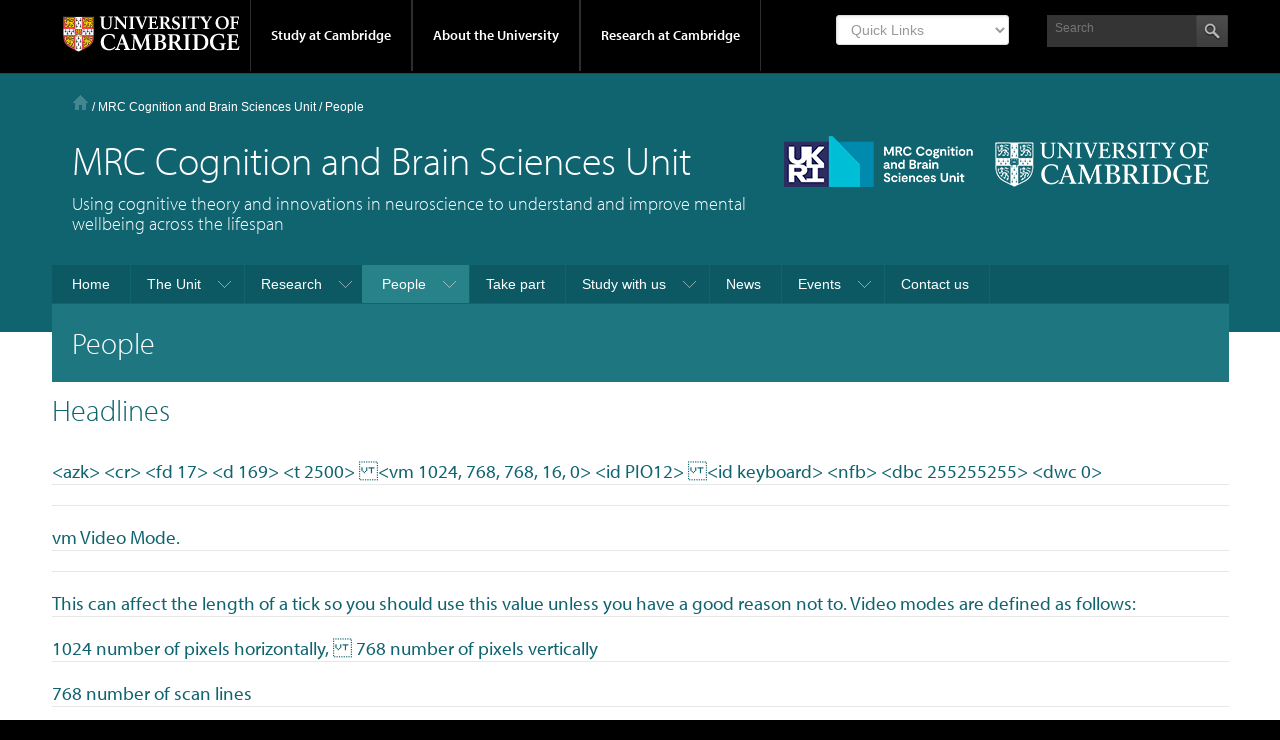

--- FILE ---
content_type: text/html; charset=UTF-8
request_url: https://www.mrc-cbu.cam.ac.uk/people/matt-davis/personal/dmdx-tutorial/tsld015/
body_size: 13379
content:

<!DOCTYPE html>
<html lang="en-GB">
<head >
<meta charset="UTF-8" />
<meta name="viewport" content="width=device-width, initial-scale=1" />
<title>People</title>
<meta name='robots' content='max-image-preview:large' />
<link rel='dns-prefetch' href='//cc.cdn.civiccomputing.com' />
<link rel='dns-prefetch' href='//use.typekit.com' />
<link rel='dns-prefetch' href='//s.w.org' />
<link rel="alternate" type="application/rss+xml" title="MRC Cognition and Brain Sciences Unit &raquo; Feed" href="https://www.mrc-cbu.cam.ac.uk/feed/" />
<link rel="canonical" href="https://www.mrc-cbu.cam.ac.uk/people/" />
<script type="text/javascript">
window._wpemojiSettings = {"baseUrl":"https:\/\/s.w.org\/images\/core\/emoji\/14.0.0\/72x72\/","ext":".png","svgUrl":"https:\/\/s.w.org\/images\/core\/emoji\/14.0.0\/svg\/","svgExt":".svg","source":{"concatemoji":"https:\/\/www.mrc-cbu.cam.ac.uk\/wp-includes\/js\/wp-emoji-release.min.js?ver=6.0.2"}};
/*! This file is auto-generated */
!function(e,a,t){var n,r,o,i=a.createElement("canvas"),p=i.getContext&&i.getContext("2d");function s(e,t){var a=String.fromCharCode,e=(p.clearRect(0,0,i.width,i.height),p.fillText(a.apply(this,e),0,0),i.toDataURL());return p.clearRect(0,0,i.width,i.height),p.fillText(a.apply(this,t),0,0),e===i.toDataURL()}function c(e){var t=a.createElement("script");t.src=e,t.defer=t.type="text/javascript",a.getElementsByTagName("head")[0].appendChild(t)}for(o=Array("flag","emoji"),t.supports={everything:!0,everythingExceptFlag:!0},r=0;r<o.length;r++)t.supports[o[r]]=function(e){if(!p||!p.fillText)return!1;switch(p.textBaseline="top",p.font="600 32px Arial",e){case"flag":return s([127987,65039,8205,9895,65039],[127987,65039,8203,9895,65039])?!1:!s([55356,56826,55356,56819],[55356,56826,8203,55356,56819])&&!s([55356,57332,56128,56423,56128,56418,56128,56421,56128,56430,56128,56423,56128,56447],[55356,57332,8203,56128,56423,8203,56128,56418,8203,56128,56421,8203,56128,56430,8203,56128,56423,8203,56128,56447]);case"emoji":return!s([129777,127995,8205,129778,127999],[129777,127995,8203,129778,127999])}return!1}(o[r]),t.supports.everything=t.supports.everything&&t.supports[o[r]],"flag"!==o[r]&&(t.supports.everythingExceptFlag=t.supports.everythingExceptFlag&&t.supports[o[r]]);t.supports.everythingExceptFlag=t.supports.everythingExceptFlag&&!t.supports.flag,t.DOMReady=!1,t.readyCallback=function(){t.DOMReady=!0},t.supports.everything||(n=function(){t.readyCallback()},a.addEventListener?(a.addEventListener("DOMContentLoaded",n,!1),e.addEventListener("load",n,!1)):(e.attachEvent("onload",n),a.attachEvent("onreadystatechange",function(){"complete"===a.readyState&&t.readyCallback()})),(e=t.source||{}).concatemoji?c(e.concatemoji):e.wpemoji&&e.twemoji&&(c(e.twemoji),c(e.wpemoji)))}(window,document,window._wpemojiSettings);
</script>
<style type="text/css">
img.wp-smiley,
img.emoji {
	display: inline !important;
	border: none !important;
	box-shadow: none !important;
	height: 1em !important;
	width: 1em !important;
	margin: 0 0.07em !important;
	vertical-align: -0.1em !important;
	background: none !important;
	padding: 0 !important;
}
</style>
	<link rel='stylesheet' id='eo-leaflet.js-css'  href='https://www.mrc-cbu.cam.ac.uk/wp-content/plugins/event-organiser/lib/leaflet/leaflet.min.css?ver=1.4.0' type='text/css' media='all' />
<style id='eo-leaflet.js-inline-css' type='text/css'>
.leaflet-popup-close-button{box-shadow:none!important;}
</style>
<link rel='stylesheet' id='formidable-css'  href='https://www.mrc-cbu.cam.ac.uk/wp-admin/admin-ajax.php?action=frmpro_css&#038;ver=1011349' type='text/css' media='all' />
<link rel='stylesheet' id='project-light-v4-cbu-www-mod-css'  href='https://www.mrc-cbu.cam.ac.uk/wp-content/themes/Project-Light-WP-master-cbu-www/style.css?ver=1665146576' type='text/css' media='all' />
<link rel='stylesheet' id='wp-block-library-css'  href='https://www.mrc-cbu.cam.ac.uk/wp-includes/css/dist/block-library/style.min.css?ver=6.0.2' type='text/css' media='all' />
<style id='global-styles-inline-css' type='text/css'>
body{--wp--preset--color--black: #000000;--wp--preset--color--cyan-bluish-gray: #abb8c3;--wp--preset--color--white: #ffffff;--wp--preset--color--pale-pink: #f78da7;--wp--preset--color--vivid-red: #cf2e2e;--wp--preset--color--luminous-vivid-orange: #ff6900;--wp--preset--color--luminous-vivid-amber: #fcb900;--wp--preset--color--light-green-cyan: #7bdcb5;--wp--preset--color--vivid-green-cyan: #00d084;--wp--preset--color--pale-cyan-blue: #8ed1fc;--wp--preset--color--vivid-cyan-blue: #0693e3;--wp--preset--color--vivid-purple: #9b51e0;--wp--preset--gradient--vivid-cyan-blue-to-vivid-purple: linear-gradient(135deg,rgba(6,147,227,1) 0%,rgb(155,81,224) 100%);--wp--preset--gradient--light-green-cyan-to-vivid-green-cyan: linear-gradient(135deg,rgb(122,220,180) 0%,rgb(0,208,130) 100%);--wp--preset--gradient--luminous-vivid-amber-to-luminous-vivid-orange: linear-gradient(135deg,rgba(252,185,0,1) 0%,rgba(255,105,0,1) 100%);--wp--preset--gradient--luminous-vivid-orange-to-vivid-red: linear-gradient(135deg,rgba(255,105,0,1) 0%,rgb(207,46,46) 100%);--wp--preset--gradient--very-light-gray-to-cyan-bluish-gray: linear-gradient(135deg,rgb(238,238,238) 0%,rgb(169,184,195) 100%);--wp--preset--gradient--cool-to-warm-spectrum: linear-gradient(135deg,rgb(74,234,220) 0%,rgb(151,120,209) 20%,rgb(207,42,186) 40%,rgb(238,44,130) 60%,rgb(251,105,98) 80%,rgb(254,248,76) 100%);--wp--preset--gradient--blush-light-purple: linear-gradient(135deg,rgb(255,206,236) 0%,rgb(152,150,240) 100%);--wp--preset--gradient--blush-bordeaux: linear-gradient(135deg,rgb(254,205,165) 0%,rgb(254,45,45) 50%,rgb(107,0,62) 100%);--wp--preset--gradient--luminous-dusk: linear-gradient(135deg,rgb(255,203,112) 0%,rgb(199,81,192) 50%,rgb(65,88,208) 100%);--wp--preset--gradient--pale-ocean: linear-gradient(135deg,rgb(255,245,203) 0%,rgb(182,227,212) 50%,rgb(51,167,181) 100%);--wp--preset--gradient--electric-grass: linear-gradient(135deg,rgb(202,248,128) 0%,rgb(113,206,126) 100%);--wp--preset--gradient--midnight: linear-gradient(135deg,rgb(2,3,129) 0%,rgb(40,116,252) 100%);--wp--preset--duotone--dark-grayscale: url('#wp-duotone-dark-grayscale');--wp--preset--duotone--grayscale: url('#wp-duotone-grayscale');--wp--preset--duotone--purple-yellow: url('#wp-duotone-purple-yellow');--wp--preset--duotone--blue-red: url('#wp-duotone-blue-red');--wp--preset--duotone--midnight: url('#wp-duotone-midnight');--wp--preset--duotone--magenta-yellow: url('#wp-duotone-magenta-yellow');--wp--preset--duotone--purple-green: url('#wp-duotone-purple-green');--wp--preset--duotone--blue-orange: url('#wp-duotone-blue-orange');--wp--preset--font-size--small: 13px;--wp--preset--font-size--medium: 20px;--wp--preset--font-size--large: 36px;--wp--preset--font-size--x-large: 42px;}.has-black-color{color: var(--wp--preset--color--black) !important;}.has-cyan-bluish-gray-color{color: var(--wp--preset--color--cyan-bluish-gray) !important;}.has-white-color{color: var(--wp--preset--color--white) !important;}.has-pale-pink-color{color: var(--wp--preset--color--pale-pink) !important;}.has-vivid-red-color{color: var(--wp--preset--color--vivid-red) !important;}.has-luminous-vivid-orange-color{color: var(--wp--preset--color--luminous-vivid-orange) !important;}.has-luminous-vivid-amber-color{color: var(--wp--preset--color--luminous-vivid-amber) !important;}.has-light-green-cyan-color{color: var(--wp--preset--color--light-green-cyan) !important;}.has-vivid-green-cyan-color{color: var(--wp--preset--color--vivid-green-cyan) !important;}.has-pale-cyan-blue-color{color: var(--wp--preset--color--pale-cyan-blue) !important;}.has-vivid-cyan-blue-color{color: var(--wp--preset--color--vivid-cyan-blue) !important;}.has-vivid-purple-color{color: var(--wp--preset--color--vivid-purple) !important;}.has-black-background-color{background-color: var(--wp--preset--color--black) !important;}.has-cyan-bluish-gray-background-color{background-color: var(--wp--preset--color--cyan-bluish-gray) !important;}.has-white-background-color{background-color: var(--wp--preset--color--white) !important;}.has-pale-pink-background-color{background-color: var(--wp--preset--color--pale-pink) !important;}.has-vivid-red-background-color{background-color: var(--wp--preset--color--vivid-red) !important;}.has-luminous-vivid-orange-background-color{background-color: var(--wp--preset--color--luminous-vivid-orange) !important;}.has-luminous-vivid-amber-background-color{background-color: var(--wp--preset--color--luminous-vivid-amber) !important;}.has-light-green-cyan-background-color{background-color: var(--wp--preset--color--light-green-cyan) !important;}.has-vivid-green-cyan-background-color{background-color: var(--wp--preset--color--vivid-green-cyan) !important;}.has-pale-cyan-blue-background-color{background-color: var(--wp--preset--color--pale-cyan-blue) !important;}.has-vivid-cyan-blue-background-color{background-color: var(--wp--preset--color--vivid-cyan-blue) !important;}.has-vivid-purple-background-color{background-color: var(--wp--preset--color--vivid-purple) !important;}.has-black-border-color{border-color: var(--wp--preset--color--black) !important;}.has-cyan-bluish-gray-border-color{border-color: var(--wp--preset--color--cyan-bluish-gray) !important;}.has-white-border-color{border-color: var(--wp--preset--color--white) !important;}.has-pale-pink-border-color{border-color: var(--wp--preset--color--pale-pink) !important;}.has-vivid-red-border-color{border-color: var(--wp--preset--color--vivid-red) !important;}.has-luminous-vivid-orange-border-color{border-color: var(--wp--preset--color--luminous-vivid-orange) !important;}.has-luminous-vivid-amber-border-color{border-color: var(--wp--preset--color--luminous-vivid-amber) !important;}.has-light-green-cyan-border-color{border-color: var(--wp--preset--color--light-green-cyan) !important;}.has-vivid-green-cyan-border-color{border-color: var(--wp--preset--color--vivid-green-cyan) !important;}.has-pale-cyan-blue-border-color{border-color: var(--wp--preset--color--pale-cyan-blue) !important;}.has-vivid-cyan-blue-border-color{border-color: var(--wp--preset--color--vivid-cyan-blue) !important;}.has-vivid-purple-border-color{border-color: var(--wp--preset--color--vivid-purple) !important;}.has-vivid-cyan-blue-to-vivid-purple-gradient-background{background: var(--wp--preset--gradient--vivid-cyan-blue-to-vivid-purple) !important;}.has-light-green-cyan-to-vivid-green-cyan-gradient-background{background: var(--wp--preset--gradient--light-green-cyan-to-vivid-green-cyan) !important;}.has-luminous-vivid-amber-to-luminous-vivid-orange-gradient-background{background: var(--wp--preset--gradient--luminous-vivid-amber-to-luminous-vivid-orange) !important;}.has-luminous-vivid-orange-to-vivid-red-gradient-background{background: var(--wp--preset--gradient--luminous-vivid-orange-to-vivid-red) !important;}.has-very-light-gray-to-cyan-bluish-gray-gradient-background{background: var(--wp--preset--gradient--very-light-gray-to-cyan-bluish-gray) !important;}.has-cool-to-warm-spectrum-gradient-background{background: var(--wp--preset--gradient--cool-to-warm-spectrum) !important;}.has-blush-light-purple-gradient-background{background: var(--wp--preset--gradient--blush-light-purple) !important;}.has-blush-bordeaux-gradient-background{background: var(--wp--preset--gradient--blush-bordeaux) !important;}.has-luminous-dusk-gradient-background{background: var(--wp--preset--gradient--luminous-dusk) !important;}.has-pale-ocean-gradient-background{background: var(--wp--preset--gradient--pale-ocean) !important;}.has-electric-grass-gradient-background{background: var(--wp--preset--gradient--electric-grass) !important;}.has-midnight-gradient-background{background: var(--wp--preset--gradient--midnight) !important;}.has-small-font-size{font-size: var(--wp--preset--font-size--small) !important;}.has-medium-font-size{font-size: var(--wp--preset--font-size--medium) !important;}.has-large-font-size{font-size: var(--wp--preset--font-size--large) !important;}.has-x-large-font-size{font-size: var(--wp--preset--font-size--x-large) !important;}
</style>
<link rel='stylesheet' id='cbu-people-page-css-css'  href='https://www.mrc-cbu.cam.ac.uk/wp-content/plugins/cbu-people-page/cbu-people-page.css?ver=6.0.2' type='text/css' media='all' />
<link rel='stylesheet' id='cbu-task-repo-css-css'  href='https://www.mrc-cbu.cam.ac.uk/wp-content/plugins/cbu-task-repo/cbu-task-repo.css?ver=6.0.2' type='text/css' media='all' />
<link rel='stylesheet' id='be-print-css'  href='https://www.mrc-cbu.cam.ac.uk/wp-content/themes/Project-Light-WP-master-cbu-www/css/print.css?ver=1.0' type='text/css' media='print' />
<!--n2css--><script type='text/javascript' src='https://www.mrc-cbu.cam.ac.uk/wp-includes/js/jquery/jquery.min.js?ver=3.6.0' id='jquery-core-js'></script>
<script type='text/javascript' src='https://www.mrc-cbu.cam.ac.uk/wp-includes/js/jquery/jquery-migrate.min.js?ver=3.3.2' id='jquery-migrate-js'></script>
<script type='text/javascript' src='https://www.mrc-cbu.cam.ac.uk/wp-content/plugins/cbu-people-page/cbu-people-page.js?ver=6.0.2' id='cbu-people-page-js-js'></script>
<script type='text/javascript' src='https://www.mrc-cbu.cam.ac.uk/wp-content/plugins/cbu-task-repo/cbu-task-repo.js?ver=6.0.2' id='cbu-task-repo-js-js'></script>
<script type='text/javascript' src='//use.typekit.com/hyb5bko.js?ver=1.0' id='typekit-js'></script>
<script type='text/javascript' src='https://www.mrc-cbu.cam.ac.uk/wp-content/themes/Project-Light-WP-master-cbu-www/inc/js/typekit.js?ver=1.0' id='be-typekit-js'></script>
<script type='text/javascript' id='ai-js-js-extra'>
/* <![CDATA[ */
var MyAjax = {"ajaxurl":"https:\/\/www.mrc-cbu.cam.ac.uk\/wp-admin\/admin-ajax.php","security":"f6bc1014e2"};
/* ]]> */
</script>
<script type='text/javascript' src='https://www.mrc-cbu.cam.ac.uk/wp-content/plugins/advanced-iframe/js/ai.min.js?ver=818596' id='ai-js-js'></script>
<link rel="https://api.w.org/" href="https://www.mrc-cbu.cam.ac.uk/wp-json/" /><link rel="alternate" type="application/json" href="https://www.mrc-cbu.cam.ac.uk/wp-json/wp/v2/pages/1837" /><link rel="EditURI" type="application/rsd+xml" title="RSD" href="https://www.mrc-cbu.cam.ac.uk/xmlrpc.php?rsd" />
<link rel="alternate" type="application/json+oembed" href="https://www.mrc-cbu.cam.ac.uk/wp-json/oembed/1.0/embed?url=https%3A%2F%2Fwww.mrc-cbu.cam.ac.uk%2Fpeople%2F" />
<link rel="alternate" type="text/xml+oembed" href="https://www.mrc-cbu.cam.ac.uk/wp-json/oembed/1.0/embed?url=https%3A%2F%2Fwww.mrc-cbu.cam.ac.uk%2Fpeople%2F&#038;format=xml" />
<script>document.documentElement.className += " js";</script>
<link rel="icon" href="https://www.mrc-cbu.cam.ac.uk/wp-content/themes/Project-Light-WP-master-cbu-www/images/favicon.ico" />
<link rel="pingback" href="https://www.mrc-cbu.cam.ac.uk/xmlrpc.php" />
<script async src="https://www.googletagmanager.com/gtag/js"></script>		<style type="text/css" id="wp-custom-css">
			/*
You can add your own CSS here.

Click the help icon above to learn more.
*/

.cookie-table {
	border: 1px solid whitesmoke;
	border-collapse: collapse;
}

.cookie-table-c1{width:20%;}
.cookie-table-c2{width:20%;}
.cookie-table-c3{width:20%;}
.cookie-table-c4{width:50%;}

td.cookie-table,th.cookie-table {
	padding:10px;
	font-size:0.8em;
	text-align:left;
}

th.cookie-table {
	background-color:whitesmoke;
}


.tableOpenSci {
	border-collapse:collapse;
}

.tdOpenSci {
	border:1px solid #DCDCDC;
	padding:10px;
	vertical-align:center;
}

.containerCBU {
  position: relative;
  width: 320px;
height:320px;
float:left;
margin:20px;
}

.imageCBU {
  display: block;
  width: 320px;
  height: 320px;
}


.site-header .site-tagline {

    color: #ffffff;
    font-size: 18px;
    line-height: 20px;
    font-family: "myriad-pro",myriad,verdana,arial,sans-serif;
    font-weight: 300;
    padding-left: 20px;
}

.overlayCBU {
  position: absolute;
  bottom: 100%;
  left: 0;
  right: 0;
  background-color: rgba(243, 243, 243, 0.90);
  overflow: hidden;
  width: 100%;
  height:0;
  transition: .5s ease;
}

.containerCBU:hover .overlayCBU  {
  bottom: 0;
  height: 100%;
}

.textCBU {
  color: black;
  font-size: 12px;
  position: absolute;
padding: 15px;
  /*  top: 10%;
  left: 10%;
transform: translate(-20%, -20%);
  -ms-transform: translate(-1=20%, -20%);*/
}

.container {
  position: relative;
  margin: 0 auto;
	line-height: 80px;
	padding: 10px;
  text-align: center;
}

.circle {
height: 80px;
width: 80px;
background-color: green;
border-radius: 50%;
text-align: center;
display: inline-block;
color: white;
margin: 0 auto;
margin-right: 40px;
margin-top: 40px;

} 

.avatar2 {
/*width: 180px;*/
/*height: 180px;*/
border-radius: 50%;
text-align: center;
display: block;
float:left;
/*margin-top: 20px;*/
/*margin-left: 20px;*/
/*margin-right: 20px;*/
/*margin-bottom: 20px;*/
padding: 20px;
}

.footer-widgets h4, .footer-widgets h4 a {
color: #77f6e4;
}

.page-template-section-landing-php .section-right .meta {
color: #0d5780;
}
		</style>
		</head>
<body class="page-template page-template-cbsu_fullwidth_template page-template-cbsu_fullwidth_template-php page page-id-1837 page-parent header-image header-full-width full-width-content genesis-breadcrumbs-visible genesis-footer-widgets-visible has-page-title" itemscope itemtype="https://schema.org/WebPage"><svg xmlns="http://www.w3.org/2000/svg" viewBox="0 0 0 0" width="0" height="0" focusable="false" role="none" style="visibility: hidden; position: absolute; left: -9999px; overflow: hidden;" ><defs><filter id="wp-duotone-dark-grayscale"><feColorMatrix color-interpolation-filters="sRGB" type="matrix" values=" .299 .587 .114 0 0 .299 .587 .114 0 0 .299 .587 .114 0 0 .299 .587 .114 0 0 " /><feComponentTransfer color-interpolation-filters="sRGB" ><feFuncR type="table" tableValues="0 0.49803921568627" /><feFuncG type="table" tableValues="0 0.49803921568627" /><feFuncB type="table" tableValues="0 0.49803921568627" /><feFuncA type="table" tableValues="1 1" /></feComponentTransfer><feComposite in2="SourceGraphic" operator="in" /></filter></defs></svg><svg xmlns="http://www.w3.org/2000/svg" viewBox="0 0 0 0" width="0" height="0" focusable="false" role="none" style="visibility: hidden; position: absolute; left: -9999px; overflow: hidden;" ><defs><filter id="wp-duotone-grayscale"><feColorMatrix color-interpolation-filters="sRGB" type="matrix" values=" .299 .587 .114 0 0 .299 .587 .114 0 0 .299 .587 .114 0 0 .299 .587 .114 0 0 " /><feComponentTransfer color-interpolation-filters="sRGB" ><feFuncR type="table" tableValues="0 1" /><feFuncG type="table" tableValues="0 1" /><feFuncB type="table" tableValues="0 1" /><feFuncA type="table" tableValues="1 1" /></feComponentTransfer><feComposite in2="SourceGraphic" operator="in" /></filter></defs></svg><svg xmlns="http://www.w3.org/2000/svg" viewBox="0 0 0 0" width="0" height="0" focusable="false" role="none" style="visibility: hidden; position: absolute; left: -9999px; overflow: hidden;" ><defs><filter id="wp-duotone-purple-yellow"><feColorMatrix color-interpolation-filters="sRGB" type="matrix" values=" .299 .587 .114 0 0 .299 .587 .114 0 0 .299 .587 .114 0 0 .299 .587 .114 0 0 " /><feComponentTransfer color-interpolation-filters="sRGB" ><feFuncR type="table" tableValues="0.54901960784314 0.98823529411765" /><feFuncG type="table" tableValues="0 1" /><feFuncB type="table" tableValues="0.71764705882353 0.25490196078431" /><feFuncA type="table" tableValues="1 1" /></feComponentTransfer><feComposite in2="SourceGraphic" operator="in" /></filter></defs></svg><svg xmlns="http://www.w3.org/2000/svg" viewBox="0 0 0 0" width="0" height="0" focusable="false" role="none" style="visibility: hidden; position: absolute; left: -9999px; overflow: hidden;" ><defs><filter id="wp-duotone-blue-red"><feColorMatrix color-interpolation-filters="sRGB" type="matrix" values=" .299 .587 .114 0 0 .299 .587 .114 0 0 .299 .587 .114 0 0 .299 .587 .114 0 0 " /><feComponentTransfer color-interpolation-filters="sRGB" ><feFuncR type="table" tableValues="0 1" /><feFuncG type="table" tableValues="0 0.27843137254902" /><feFuncB type="table" tableValues="0.5921568627451 0.27843137254902" /><feFuncA type="table" tableValues="1 1" /></feComponentTransfer><feComposite in2="SourceGraphic" operator="in" /></filter></defs></svg><svg xmlns="http://www.w3.org/2000/svg" viewBox="0 0 0 0" width="0" height="0" focusable="false" role="none" style="visibility: hidden; position: absolute; left: -9999px; overflow: hidden;" ><defs><filter id="wp-duotone-midnight"><feColorMatrix color-interpolation-filters="sRGB" type="matrix" values=" .299 .587 .114 0 0 .299 .587 .114 0 0 .299 .587 .114 0 0 .299 .587 .114 0 0 " /><feComponentTransfer color-interpolation-filters="sRGB" ><feFuncR type="table" tableValues="0 0" /><feFuncG type="table" tableValues="0 0.64705882352941" /><feFuncB type="table" tableValues="0 1" /><feFuncA type="table" tableValues="1 1" /></feComponentTransfer><feComposite in2="SourceGraphic" operator="in" /></filter></defs></svg><svg xmlns="http://www.w3.org/2000/svg" viewBox="0 0 0 0" width="0" height="0" focusable="false" role="none" style="visibility: hidden; position: absolute; left: -9999px; overflow: hidden;" ><defs><filter id="wp-duotone-magenta-yellow"><feColorMatrix color-interpolation-filters="sRGB" type="matrix" values=" .299 .587 .114 0 0 .299 .587 .114 0 0 .299 .587 .114 0 0 .299 .587 .114 0 0 " /><feComponentTransfer color-interpolation-filters="sRGB" ><feFuncR type="table" tableValues="0.78039215686275 1" /><feFuncG type="table" tableValues="0 0.94901960784314" /><feFuncB type="table" tableValues="0.35294117647059 0.47058823529412" /><feFuncA type="table" tableValues="1 1" /></feComponentTransfer><feComposite in2="SourceGraphic" operator="in" /></filter></defs></svg><svg xmlns="http://www.w3.org/2000/svg" viewBox="0 0 0 0" width="0" height="0" focusable="false" role="none" style="visibility: hidden; position: absolute; left: -9999px; overflow: hidden;" ><defs><filter id="wp-duotone-purple-green"><feColorMatrix color-interpolation-filters="sRGB" type="matrix" values=" .299 .587 .114 0 0 .299 .587 .114 0 0 .299 .587 .114 0 0 .299 .587 .114 0 0 " /><feComponentTransfer color-interpolation-filters="sRGB" ><feFuncR type="table" tableValues="0.65098039215686 0.40392156862745" /><feFuncG type="table" tableValues="0 1" /><feFuncB type="table" tableValues="0.44705882352941 0.4" /><feFuncA type="table" tableValues="1 1" /></feComponentTransfer><feComposite in2="SourceGraphic" operator="in" /></filter></defs></svg><svg xmlns="http://www.w3.org/2000/svg" viewBox="0 0 0 0" width="0" height="0" focusable="false" role="none" style="visibility: hidden; position: absolute; left: -9999px; overflow: hidden;" ><defs><filter id="wp-duotone-blue-orange"><feColorMatrix color-interpolation-filters="sRGB" type="matrix" values=" .299 .587 .114 0 0 .299 .587 .114 0 0 .299 .587 .114 0 0 .299 .587 .114 0 0 " /><feComponentTransfer color-interpolation-filters="sRGB" ><feFuncR type="table" tableValues="0.098039215686275 1" /><feFuncG type="table" tableValues="0 0.66274509803922" /><feFuncB type="table" tableValues="0.84705882352941 0.41960784313725" /><feFuncA type="table" tableValues="1 1" /></feComponentTransfer><feComposite in2="SourceGraphic" operator="in" /></filter></defs></svg><div class="site-container"><div class="top-header">
	<div class="wrap">
		<a href="#primary-nav" class="campl-skipTo">skip to primary navigation</a>
		<a href="#content" class="campl-skipTo">skip to content</a>
		<div class="campl-row campl-global-header">
			<div class="campl-wrap clearfix">	
				<div class="campl-header-container campl-column8" id="global-header-controls">
					<a href="" class="campl-open-menu ir" id="open-menu">View menu</a>
					<a href="#" class="campl-icon-search-btn ir" id="open-search">Search</a>
					<a href="https://www.cam.ac.uk" class="campl-main-logo">
						<img alt="University of Cambridge crest "  src="https://www.mrc-cbu.cam.ac.uk/wp-content/themes/Project-Light-WP-master-cbu-www/images/interface/main-logo-small.png" />
					</a>

					<ul class="campl-unstyled-list campl-horizontal-navigation campl-global-navigation clearfix">
						<li>
							<a  href="#study-with-us" >Study at Cambridge</a>
						</li>
						<li>
							<a href="#about-the-university" >About the University</a>
						</li>
						<li>
							<a href="https://www.cam.ac.uk/research" class="campl-no-drawer" >Research at Cambridge</a>
						</li>
					</ul>
				</div>
					
				<div class="campl-column2">
					<div class="campl-quicklinks">
                        	<div class="menu-global-quick-links-container"><div class="mobile-menu"><form aria-label="Quick Links">
                                        <select aria-label="Select Link" onchange="if (this.value) window.location.href=this.value"><option class="title" value="">Quick Links</option><option value="http://www.cam.ac.uk/for-staff">For staff</option>
<option value="https://www.alumni.cam.ac.uk/">For alumni</option>
<option value="https://www.cam.ac.uk/for-business">For business</option>
<option value="https://www.cam.ac.uk/colleges-and-departments">Colleges & departments</option>
<option value="https://www.cam.ac.uk/libraries-and-facilities">Libraries & facilities</option>
<option value="https://www.cam.ac.uk/museums-and-collections">Museums & collections</option>
<option value="https://www.cam.ac.uk/email-and-phone-search">Email & phone search</option>
</select></form></div></div>

					</div>
				</div>
					
				<div class="campl-column2">
					
					<div class="campl-site-search" id="site-search-btn">
                       		<div class="campl-search-input" >
							<form class="search-form" method="get" action="https://www.mrc-cbu.cam.ac.uk/" role="search" itemprop="potentialAction" itemscope itemtype="https://schema.org/SearchAction"><label class="search-form-label screen-reader-text" for="searchform-1">Site Search</label><input class="search-form-input" type="search" name="s" id="searchform-1" placeholder="Search" itemprop="query-input"><input class="search-form-submit" type="submit" value="&nbsp;"><meta content="https://www.mrc-cbu.cam.ac.uk/?s={s}" itemprop="target"></form>						</div>
					</div>
				</div>
			</div>		
		</div>
		<div class="campl-row campl-global-header campl-search-drawer">
			<div class="campl-wrap clearfix">
			<form class="search-form" method="get" action="https://www.mrc-cbu.cam.ac.uk/" role="search" itemprop="potentialAction" itemscope itemtype="https://schema.org/SearchAction"><label class="search-form-label screen-reader-text" for="searchform-2">Site Search</label><input class="search-form-input" type="search" name="s" id="searchform-2" placeholder="Search" itemprop="query-input"><input class="search-form-submit" type="submit" value="&nbsp;"><meta content="https://www.mrc-cbu.cam.ac.uk/?s={s}" itemprop="target"></form>			</div>
		</div>
	</div>	
	<div class="nav-drawer-wrap">
		<div class="campl-row campl-global-navigation-drawer">

			<div class="campl-wrap clearfix">	
				<div class="campl-column12 campl-home-link-container">
					<a href="" >Home</a>
				</div>
			</div>
			<div class="campl-wrap clearfix">		
				<div class="campl-column12 campl-global-navigation-mobile-list campl-global-navigation-list">
					<div class="campl-global-navigation-outer clearfix" id="study-with-us">
						<ul class="campl-unstyled-list campl-global-navigation-header-container ">
							<li><a href="http://www.cam.ac.uk/study-at-cambridge" >Study at Cambridge</a></li>
						</ul>
						<div class="campl-column4">
							<ul class="campl-global-navigation-container campl-unstyled-list campl-global-navigation-secondary-with-children">
								<li>
									<a href="http://www.study.cam.ac.uk/undergraduate/" >Undergraduate</a>
									<ul class="campl-global-navigation-tertiary campl-unstyled-list">
										<li>
											<a href="https://www.study.cam.ac.uk/undergraduate/courses/" >Courses</a>
										</li>
										<li>
											<a href="https://www.study.cam.ac.uk/undergraduate/apply/" >Applying</a>
										</li>
										<li>
											<a href="https://www.study.cam.ac.uk/undergraduate/events/" >Events and open days</a>
										</li>
									  <li>
											<a href="https://www.study.cam.ac.uk/undergraduate/finance/" >Fees and finance</a>
										</li>
									  <li>
											<a href="https://www.becambridge.com/" >Student blogs and videos</a>
										</li>
									</ul>
								</li>
							</ul>
						</div>
						<div class="campl-column4">
							<ul class="campl-global-navigation-container campl-unstyled-list campl-global-navigation-secondary-with-children">
								<li>
									<a href="https://www.admin.cam.ac.uk/students/gradadmissions/prospec/" >Graduate</a>
									<ul class="campl-global-navigation-tertiary campl-unstyled-list">
										<li>
											<a href="https://www.admin.cam.ac.uk/students/gradadmissions/prospec/whycam/" >Why Cambridge</a>
										</li>
										<li>
											<a href="https://www.admin.cam.ac.uk/students/gradadmissions/prospec/studying/qualifdir/" >Qualifications directory</a>
										</li>
										<li>
										<a href="https://www.admin.cam.ac.uk/students/gradadmissions/prospec/apply/" >How to apply</a></li>
										<li><a href="https://www.admin.cam.ac.uk/students/studentregistry/fees/" >Fees and funding</a></li>
										<li><a href="https://www.admin.cam.ac.uk/students/gradadmissions/prospec/faq/index.html" >Frequently asked questions</a></li>
									</ul>
								</li>
							</ul>
						</div>
						<div class="campl-column4">
							<ul class="campl-global-navigation-container campl-unstyled-list last">
								<li>
									<a href="https://www.cam.ac.uk/about-the-university/international-cambridge/studying-at-cambridge" >International students</a>
								</li>
								<li>
									<a href="https://www.ice.cam.ac.uk" >Continuing education</a>
								</li>
								<li>
									<a href="https://www.admin.cam.ac.uk/offices/education/epe/" >Executive and professional education</a>
								</li>
								<li>
									<a href="https://www.educ.cam.ac.uk" >Courses in education</a>
								</li>
							</ul>
						</div>
					</div>	

					<div class="campl-global-navigation-outer clearfix" id="about-the-university">
						<ul class="campl-global-navigation-header-container campl-unstyled-list">
							<li><a href="https://www.cam.ac.uk/about-the-university" >About the University</a></li>
						</ul>
						<div class="campl-column4">
							<ul class="campl-global-navigation-container campl-unstyled-list">
								<li>
									<a href="https://www.cam.ac.uk/about-the-university/how-the-university-and-colleges-work" >How the University and Colleges work</a>
								</li>
								<li>
									<a href="https://www.cam.ac.uk/about-the-university/history" >History</a>
								</li>	
								<li>
									<a href="https://www.cam.ac.uk/about-the-university/visiting-the-university" >Visiting the University</a>
								</li>
								<li>
									<a href="https://www.cam.ac.uk/about-the-university/term-dates-and-calendars" >Term dates and calendars</a>
								</li>
								<li class="last">
									<a href="https://map.cam.ac.uk" >Map</a>
								</li>
							</ul>
						</div>
						<div class="campl-column4">
							<ul class="campl-global-navigation-container campl-unstyled-list">
								<li>
									<a href="https://www.cam.ac.uk/for-media" >For media</a>
								</li>
								<li>
									<a href="https://www.cam.ac.uk/video-and-audio" >Video and audio</a>
								</li>
								<li>
									<a href="https://webservices.admin.cam.ac.uk/faesearch/map.cgi" >Find an expert</a>
								</li>
								<li>
									<a href="https://www.cam.ac.uk/about-the-university/publications" >Publications</a>
								</li>
								<li class="last">
									<a href="https://www.cam.ac.uk/about-the-university/international-cambridge" >International Cambridge</a>
								</li>
							</ul>
						</div>
						<div class="campl-column4">
							<ul class="campl-global-navigation-container campl-unstyled-list">
								<li>
									<a href="https://www.cam.ac.uk/news" >News</a>
								</li>
								<li>
									<a href="https://www.admin.cam.ac.uk/whatson" >Events</a>
								</li>
								<li>
									<a href="https://www.cam.ac.uk/public-engagement" >Public engagement</a>
								</li>
								<li>
									<a href="https://www.jobs.cam.ac.uk" >Jobs</a>
								</li>
								<li class="last">
									<a href="https://www.philanthropy.cam.ac.uk" >Giving to Cambridge</a>
								</li>
							</ul>
						</div>
					</div>	

					<div class="campl-global-navigation-outer clearfix" id="our-research">
						<ul class="campl-global-navigation-header-container campl-unstyled-list">
							<li><a href="" >Research at Cambridge</a></li>
						</ul>
					</div>
				</div>

				<ul class="campl-unstyled-list campl-quicklinks-list campl-global-navigation-container ">
					<li>
						<a href="https://www.cam.ac.uk/for-staff" >For staff</a>
					</li>
					<li>
						<a href="https://www.admin.cam.ac.uk/students/gateway" >For current students</a>
					</li>
					<li>
						<a href="https://www.alumni.cam.ac.uk" >For alumni</a>
					</li>
					<li>
						<a href="https://www.cam.ac.uk/for-business" >For business</a>
					</li>
					<li>
						<a href="https://www.cam.ac.uk/colleges-and-departments" >Colleges &amp; departments</a>
					</li>
					<li>
						<a href="https://www.cam.ac.uk/libraries-and-facilities" >Libraries &amp; facilities</a>
					</li>
					<li>
						<a href="https://www.cam.ac.uk/museums-and-collections" >Museums &amp; collections</a>
					</li>
					<li class="last">
						<a href="https://www.cam.ac.uk/email-and-phone-search" >Email &amp; phone search</a>
					</li>
				</ul>
			</div>
		</div>
	    <!-- .campl-global-header ends -->
	</div>
</div>
<header class="site-header" itemscope itemtype="https://schema.org/WPHeader"><div class="wrap"><div class="breadcrumb" itemprop="breadcrumb" itemscope itemtype="https://schema.org/BreadcrumbList"><a href="https://www.cam.ac.uk" class="campl-home ir">Home</a>  <span aria-label="breadcrumb separator">/</span>  <a href="https://www.mrc-cbu.cam.ac.uk">MRC Cognition and Brain Sciences Unit</a> <span aria-label="breadcrumb separator">/</span> People</div><p class="mobile-breadcrumb"><a href="https://www.mrc-cbu.cam.ac.uk"><span class="arrow"></span> Home</a></p><div class="site-title-area"><h1 class="site-title"><img src="https://www.mrc-cbu.cam.ac.uk/wp-content/uploads/www/sites/3/2021/10/MRC_CBU_Cambridge_white_text_RGB3.png" alt="" class="right">MRC Cognition and Brain Sciences Unit</h1><p class="site-tagline">Using cognitive theory and innovations in neuroscience to understand and improve mental wellbeing across the lifespan</p></div><nav class="nav-primary" id="primary-nav" aria-label="Main" itemscope itemtype="https://schema.org/SiteNavigationElement"><ul id="menu-menu" class="menu genesis-nav-menu menu-primary"><li id="menu-item-35849" class="menu-item menu-item-type-post_type menu-item-object-page menu-item-home menu-item-35849"><a href="https://www.mrc-cbu.cam.ac.uk/" itemprop="url"><span itemprop="name">Home</span></a></li>
<li id="menu-item-20614" class="menu-item menu-item-type-custom menu-item-object-custom menu-item-has-children menu-item-20614"><a title="The Unit" href="/about-us/" itemprop="url"><span itemprop="name">The Unit</span></a>
<ul class="sub-menu">
	<li id="menu-item-20433" class="menu-item menu-item-type-post_type menu-item-object-page menu-item-20433"><a href="https://www.mrc-cbu.cam.ac.uk/about-us/" itemprop="url"><span itemprop="name">About us</span></a></li>
	<li id="menu-item-20453" class="menu-item menu-item-type-post_type menu-item-object-page menu-item-20453"><a href="https://www.mrc-cbu.cam.ac.uk/our-mission/" itemprop="url"><span itemprop="name">Our mission</span></a></li>
	<li id="menu-item-20429" class="menu-item menu-item-type-post_type menu-item-object-page menu-item-20429"><a href="https://www.mrc-cbu.cam.ac.uk/facilities/" itemprop="url"><span itemprop="name">Facilities</span></a></li>
	<li id="menu-item-20373" class="menu-item menu-item-type-custom menu-item-object-custom menu-item-20373"><a target="_blank" rel="noopener" href="https://www.mrc-cbu.cam.ac.uk/calm" itemprop="url"><span itemprop="name">Centre for Attention, Learning and Memory (CALM)</span></a></li>
	<li id="menu-item-24075" class="menu-item menu-item-type-custom menu-item-object-custom menu-item-24075"><a href="http://www.cam-can.org/" itemprop="url"><span itemprop="name">Cambridge Centre for Ageing &#038; Neuroscience (CamCAN)</span></a></li>
	<li id="menu-item-20372" class="menu-item menu-item-type-custom menu-item-object-custom menu-item-20372"><a target="_blank" rel="noopener" href="http://c2ad.mrc-cbu.cam.ac.uk/" itemprop="url"><span itemprop="name">Cambridge Clinical Research Centre for Affective Disorders (C2AD)</span></a></li>
	<li id="menu-item-36030" class="menu-item menu-item-type-custom menu-item-object-custom menu-item-36030"><a href="https://www.mrc-cbu.cam.ac.uk/bingo/" itemprop="url"><span itemprop="name">Bingo</span></a></li>
	<li id="menu-item-26929" class="menu-item menu-item-type-post_type menu-item-object-page menu-item-26929"><a href="https://www.mrc-cbu.cam.ac.uk/brain-bus/" itemprop="url"><span itemprop="name">BrainBus</span></a></li>
	<li id="menu-item-20425" class="menu-item menu-item-type-post_type menu-item-object-page menu-item-20425"><a href="https://www.mrc-cbu.cam.ac.uk/history/" itemprop="url"><span itemprop="name">Unit history</span></a></li>
	<li id="menu-item-20448" class="menu-item menu-item-type-post_type menu-item-object-page menu-item-20448"><a href="https://www.mrc-cbu.cam.ac.uk/visiting-the-unit/" itemprop="url"><span itemprop="name">Visiting the unit</span></a></li>
	<li id="menu-item-25500" class="menu-item menu-item-type-post_type menu-item-object-page menu-item-25500"><a href="https://www.mrc-cbu.cam.ac.uk/equality-and-diversity/" itemprop="url"><span itemprop="name">Equality and Diversity</span></a></li>
	<li id="menu-item-20444" class="menu-item menu-item-type-post_type menu-item-object-page menu-item-20444"><a href="https://www.mrc-cbu.cam.ac.uk/vacancies/" itemprop="url"><span itemprop="name">Vacancies</span></a></li>
	<li id="menu-item-20456" class="menu-item menu-item-type-post_type menu-item-object-page menu-item-20456"><a href="https://www.mrc-cbu.cam.ac.uk/working-at-the-mrc-cbu/" itemprop="url"><span itemprop="name">Working at the MRC CBU</span></a></li>
</ul>
</li>
<li id="menu-item-20616" class="menu-item menu-item-type-custom menu-item-object-custom menu-item-has-children menu-item-20616"><a itemprop="url"><span itemprop="name">Research</span></a>
<ul class="sub-menu">
	<li id="menu-item-29866" class="menu-item menu-item-type-custom menu-item-object-custom menu-item-29866"><a href="https://www.mrc-cbu.cam.ac.uk/our-research/bridging-brain-and-mind/" itemprop="url"><span itemprop="name">Bridging Brain and Mind</span></a></li>
	<li id="menu-item-29867" class="menu-item menu-item-type-custom menu-item-object-custom menu-item-29867"><a href="https://www.mrc-cbu.cam.ac.uk/our-research/Responding%20to%20Adversity/" itemprop="url"><span itemprop="name">Responding to Adversity</span></a></li>
	<li id="menu-item-29868" class="menu-item menu-item-type-custom menu-item-object-custom menu-item-29868"><a href="https://www.mrc-cbu.cam.ac.uk/our-research/Understanding%20Complex%20Conditions/" itemprop="url"><span itemprop="name">Understanding Complex Conditions</span></a></li>
	<li id="menu-item-29869" class="menu-item menu-item-type-custom menu-item-object-custom menu-item-29869"><a href="https://www.mrc-cbu.cam.ac.uk/our-research/translation/" itemprop="url"><span itemprop="name">Translation</span></a></li>
	<li id="menu-item-29870" class="menu-item menu-item-type-custom menu-item-object-custom menu-item-29870"><a href="https://www.mrc-cbu.cam.ac.uk/our-research/cohorts/" itemprop="url"><span itemprop="name">Cohorts</span></a></li>
	<li id="menu-item-25665" class="menu-item menu-item-type-post_type menu-item-object-page menu-item-25665"><a href="https://www.mrc-cbu.cam.ac.uk/publications/" itemprop="url"><span itemprop="name">Publications</span></a></li>
	<li id="menu-item-3964" class="menu-item menu-item-type-post_type menu-item-object-page menu-item-3964"><a href="https://www.mrc-cbu.cam.ac.uk/methods-and-resources/" itemprop="url"><span itemprop="name">Methods and resources</span></a></li>
	<li id="menu-item-24361" class="menu-item menu-item-type-post_type menu-item-object-page menu-item-24361"><a href="https://www.mrc-cbu.cam.ac.uk/openscience/" itemprop="url"><span itemprop="name">Open Science at the MRC CBU</span></a></li>
	<li id="menu-item-35989" class="menu-item menu-item-type-custom menu-item-object-custom menu-item-35989"><a href="https://www.mrc-cbu.cam.ac.uk/research-culture/" itemprop="url"><span itemprop="name">Research culture</span></a></li>
	<li id="menu-item-25666" class="menu-item menu-item-type-custom menu-item-object-custom menu-item-25666"><a href="/publications/opendata/" itemprop="url"><span itemprop="name">Data Repository</span></a></li>
</ul>
</li>
<li id="menu-item-21234" class="menu-item menu-item-type-post_type menu-item-object-page current-menu-item page_item page-item-1837 current_page_item menu-item-has-children menu-item-21234"><a href="https://www.mrc-cbu.cam.ac.uk/people/" aria-current="page" itemprop="url"><span itemprop="name">People</span></a>
<ul class="sub-menu">
	<li id="menu-item-21199" class="menu-item menu-item-type-custom menu-item-object-custom menu-item-21199"><a href="/people/" itemprop="url"><span itemprop="name">Current Members</span></a></li>
	<li id="menu-item-26707" class="menu-item menu-item-type-custom menu-item-object-custom menu-item-26707"><a href="/people/affiliated" itemprop="url"><span itemprop="name">Affiliated members and alumni</span></a></li>
</ul>
</li>
<li id="menu-item-2424" class="menu-item menu-item-type-post_type menu-item-object-page menu-item-2424"><a href="https://www.mrc-cbu.cam.ac.uk/take-part/" itemprop="url"><span itemprop="name">Take part</span></a></li>
<li id="menu-item-31994" class="menu-item menu-item-type-post_type menu-item-object-page menu-item-has-children menu-item-31994"><a href="https://www.mrc-cbu.cam.ac.uk/study-with-us/" itemprop="url"><span itemprop="name">Study with us</span></a>
<ul class="sub-menu">
	<li id="menu-item-21220" class="menu-item menu-item-type-post_type menu-item-object-page menu-item-has-children menu-item-21220"><a href="https://www.mrc-cbu.cam.ac.uk/study-with-us/research-degrees/" itemprop="url"><span itemprop="name">Pure Research Degrees (MPhil, PhD)</span></a>
	<ul class="sub-menu">
		<li id="menu-item-35861" class="menu-item menu-item-type-custom menu-item-object-custom menu-item-35861"><a href="https://www.mrc-cbu.cam.ac.uk/study-with-us/research-degrees/" itemprop="url"><span itemprop="name">Key info</span></a></li>
		<li id="menu-item-30797" class="menu-item menu-item-type-post_type menu-item-object-page menu-item-30797"><a href="https://www.mrc-cbu.cam.ac.uk/study-with-us/research-degrees/how-to-apply/" itemprop="url"><span itemprop="name">How to apply</span></a></li>
		<li id="menu-item-30892" class="menu-item menu-item-type-post_type menu-item-object-page menu-item-30892"><a href="https://www.mrc-cbu.cam.ac.uk/study-with-us/research-degrees/funding-postgraduate-study-at-the-cbu/" itemprop="url"><span itemprop="name">Funding a PhD or MPhil at the CBU</span></a></li>
		<li id="menu-item-30793" class="menu-item menu-item-type-custom menu-item-object-custom menu-item-30793"><a href="https://www.mrc-cbu.cam.ac.uk/study-with-us/research-degrees/student-details/" itemprop="url"><span itemprop="name">What we offer</span></a></li>
		<li id="menu-item-30795" class="menu-item menu-item-type-post_type menu-item-object-page menu-item-30795"><a href="https://www.mrc-cbu.cam.ac.uk/study-with-us/research-degrees/choosing-a-cambridge-college/" itemprop="url"><span itemprop="name">Choosing a college</span></a></li>
		<li id="menu-item-30809" class="menu-item menu-item-type-custom menu-item-object-custom menu-item-30809"><a target="_blank" rel="noopener" href="https://www.postgraduate.study.cam.ac.uk/openday" itemprop="url"><span itemprop="name">Open day information</span></a></li>
		<li id="menu-item-30794" class="menu-item menu-item-type-custom menu-item-object-custom menu-item-30794"><a href="https://www.mrc-cbu.cam.ac.uk/study-with-us/research-degrees/student-testimonial/" itemprop="url"><span itemprop="name">Student testimonials</span></a></li>
		<li id="menu-item-35906" class="menu-item menu-item-type-custom menu-item-object-custom menu-item-35906"><a href="/study-with-us/research-degrees/cambridge-graduate-programme/" itemprop="url"><span itemprop="name">Cognition and the Brain Seminar Series</span></a></li>
	</ul>
</li>
	<li id="menu-item-32446" class="menu-item menu-item-type-custom menu-item-object-custom menu-item-32446"><a href="https://www.mrc-cbu.cam.ac.uk/study-with-us/masters-in-cognitive-neuroscience/" itemprop="url"><span itemprop="name">Masters in Cognitive Neuroscience</span></a></li>
	<li id="menu-item-35636" class="menu-item menu-item-type-post_type menu-item-object-page menu-item-35636"><a href="https://www.mrc-cbu.cam.ac.uk/study-with-us/masters-in-neuroai-and-intelligent-systems/" itemprop="url"><span itemprop="name">Masters in NeuroAI and Intelligent Systems</span></a></li>
</ul>
</li>
<li id="menu-item-23849" class="menu-item menu-item-type-post_type menu-item-object-page menu-item-23849"><a title="News" href="https://www.mrc-cbu.cam.ac.uk/news/" itemprop="url"><span itemprop="name">News</span></a></li>
<li id="menu-item-31978" class="menu-item menu-item-type-post_type menu-item-object-page menu-item-has-children menu-item-31978"><a href="https://www.mrc-cbu.cam.ac.uk/events/" itemprop="url"><span itemprop="name">Events</span></a>
<ul class="sub-menu">
	<li id="menu-item-27602" class="menu-item menu-item-type-custom menu-item-object-custom menu-item-27602"><a href="https://www.mrc-cbu.cam.ac.uk/events/chaucer-club/" itemprop="url"><span itemprop="name">Chaucer club seminars</span></a></li>
	<li id="menu-item-36259" class="menu-item menu-item-type-post_type menu-item-object-page menu-item-36259"><a href="https://www.mrc-cbu.cam.ac.uk/events/wednesday-lunchtime-seminars/" itemprop="url"><span itemprop="name">Wednesday Lunchtime Seminars</span></a></li>
	<li id="menu-item-25524" class="menu-item menu-item-type-post_type menu-item-object-page menu-item-25524"><a href="https://www.mrc-cbu.cam.ac.uk/events/other-events/" itemprop="url"><span itemprop="name">Other events and conferences</span></a></li>
	<li id="menu-item-35842" class="menu-item menu-item-type-custom menu-item-object-custom menu-item-35842"><a href="https://www.youtube.com/mrccbu" itemprop="url"><span itemprop="name">Media and recoridings</span></a></li>
</ul>
</li>
<li id="menu-item-1434" class="menu-item menu-item-type-post_type menu-item-object-page menu-item-1434"><a href="https://www.mrc-cbu.cam.ac.uk/contact-us/" itemprop="url"><span itemprop="name">Contact us</span></a></li>
</ul></nav><div class="page-title"><div class="wrapper"><h1 class="campl-sub-title">People</h1></div></div></div></header><div class="site-inner"><div class="wrap">       
    <!-- #content Starts -->

    
    <div id="content" class="col-full">
    
    	<div id="main-sidebar-container">    

            <!-- #main Starts -->
	    

            <div id="main">                     
     

<div style="display:none">


*** PLEASE READ **************************************
THIS PAGE HAS BEEN IMPORTED FROM THE OLD SITE.
FORMATTING IS MAINTAINED BY AN EXTERNAL STYLESHEET.
WHEN YOU EDIT THIS PAGE, YOU MAY WANT TO REMOVE THE 
REFERENCE TO THIS STYLESHEET AND UPDATE THE FORMATTING.

******************************************************

<link rel="stylesheet" type="text/css" href="/cbsu_css/old-personal-page.css">

</div>

<div class="oldcbu">



<HTML>

<HEAD>

<meta name="GENERATOR" content="Microsoft Internet Assistant for PowerPoint 97">
 <TITLE>Headlines</TITLE> 
</HEAD>

<BODY     >

 <H1>Headlines</H1> 
 <P><UL>
<H2>&#060azk&#062 &#060cr&#062 &#060fd 17&#062 &#060d 169&#062 &#060t 2500&#062 &#060vm 1024, 768, 768, 16, 0&#062 &#060id PIO12&#062 &#060id keyboard&#062 &#060nfb&#062 &#060dbc 255255255&#062 &#060dwc 0&#062	
</H2>
</UL><UL>
<H2>
</H2>
</UL><UL>
<H2>vm	Video Mode. 
</H2>
</UL><UL>
<H2>
</H2>
</UL><UL>
<H2>This can affect the length of a tick so you should use this value unless you have a good reason not to. Video modes are defined as follows:
</H2>
</UL><UL>
<H2>		1024	number of pixels horizontally, 		768	number of pixels vertically
</H2>
</UL><UL>
<H2>		768	number of scan lines
</H2>
</UL><UL>
<H2>		16	number of bits of colour
</H2>
</UL><UL>
<H2>		0	can’t figure this one out!!</H2>
</UL></P>
<P></P> 
<P>
<TABLE>
  <TD HEIGHT=100 WIDTH=100> <A HREF="/people/matt.davis/personal/dmdx-tutorial/tsld014.htm">Previous slide</A> </TD>
  <TD HEIGHT=100 WIDTH=100> <A HREF="/people/matt.davis/personal/dmdx-tutorial/tsld016.htm">Next slide</A> </TD>
  <TD HEIGHT=100 WIDTH=150> <A HREF="/people/matt.davis/personal/dmdx-tutorial/tsld001.htm">Back to first slide</A> </TD>
  <TD HEIGHT=100 WIDTH=150> <A HREF="/people/matt.davis/personal/dmdx-tutorial/sld015.htm">View graphic version</A> </TD>
</TABLE>
<BR>
</P>



</Body>
</HTML>
</div>

            </div><!-- /#main -->
	        



    </div><!-- /#content -->
	
</div></div><div class="footer-widgets"><div class="wrap"><div class="widget-area footer-widgets-1 footer-widget-area"><section id="text-2" class="widget widget_text"><div class="widget-wrap"><h4 class="widget-title widgettitle">Awards</h4>
			<div class="textwidget"><p><a href="/athena-swan/"><img style="width: 200px; background-color: white; padding: 10px;" src="/wp-content/uploads/www/sites/3/logos/AS_RGB_Silver-Award.png" alt="calm" /></a></p>
</div>
		</div></section>
</div><div class="widget-area footer-widgets-2 footer-widget-area"><section id="search-3" class="widget widget_search"><div class="widget-wrap"><h4 class="widget-title widgettitle">Search our site</h4>
<form class="search-form" method="get" action="https://www.mrc-cbu.cam.ac.uk/" role="search" itemprop="potentialAction" itemscope itemtype="https://schema.org/SearchAction"><label class="search-form-label screen-reader-text" for="searchform-3">Site Search</label><input class="search-form-input" type="search" name="s" id="searchform-3" placeholder="Search" itemprop="query-input"><input class="search-form-submit" type="submit" value="&nbsp;"><meta content="https://www.mrc-cbu.cam.ac.uk/?s={s}" itemprop="target"></form></div></section>
<section id="nav_menu-2" class="widget widget_nav_menu"><div class="widget-wrap"><h4 class="widget-title widgettitle">Quick links</h4>
<div class="menu-side-menu-container"><ul id="menu-side-menu" class="menu"><li id="menu-item-21211" class="menu-item menu-item-type-post_type menu-item-object-page menu-item-21211"><a href="https://www.mrc-cbu.cam.ac.uk/contact-us/" itemprop="url">Contact Us</a></li>
<li id="menu-item-20427" class="menu-item menu-item-type-post_type menu-item-object-page menu-item-home menu-item-20427"><a href="https://www.mrc-cbu.cam.ac.uk/" itemprop="url">Home</a></li>
<li id="menu-item-21470" class="menu-item menu-item-type-post_type menu-item-object-page menu-item-21470"><a href="https://www.mrc-cbu.cam.ac.uk/news/" itemprop="url">News</a></li>
<li id="menu-item-24077" class="menu-item menu-item-type-post_type menu-item-object-page menu-item-24077"><a href="https://www.mrc-cbu.cam.ac.uk/vacancies/" itemprop="url">Vacancies</a></li>
</ul></div></div></section>
<section id="nav_menu-3" class="widget widget_nav_menu"><div class="widget-wrap"><h4 class="widget-title widgettitle">Useful information</h4>
<div class="menu-useful-information-container"><ul id="menu-useful-information" class="menu"><li id="menu-item-20640" class="menu-item menu-item-type-post_type menu-item-object-page menu-item-privacy-policy menu-item-20640"><a href="https://www.mrc-cbu.cam.ac.uk/privacy/" itemprop="url">Cookies and Privacy</a></li>
<li id="menu-item-20641" class="menu-item menu-item-type-post_type menu-item-object-page menu-item-20641"><a href="https://www.mrc-cbu.cam.ac.uk/policies/" itemprop="url">Policies</a></li>
<li id="menu-item-20642" class="menu-item menu-item-type-post_type menu-item-object-page menu-item-20642"><a href="https://www.mrc-cbu.cam.ac.uk/wireless-access/" itemprop="url">Wireless Access</a></li>
</ul></div></div></section>
</div><div class="widget-area footer-widgets-3 footer-widget-area"><section id="text-3" class="widget widget_text"><div class="widget-wrap"><h4 class="widget-title widgettitle">Our research sites</h4>
			<div class="textwidget"><p><a href="http://C2AD.mrc-cbu.cam.ac.uk/"><img loading="lazy" class="alignnone" style="width: 100px;" src="/wp-content/uploads/www/sites/3/logos/c2adwhite.png" alt="C2AD logo which links the C2AD website" width="147" height="58" /></a></p>
<p style="color: white;">The Cambridge Clinical Research Centre in Affective Disorders.</p>
<p><a href="http://www.cam-can.org/"><img loading="lazy" class="alignnone" style="width: 100px;" src="/wp-content/uploads/www/sites/3/2017/06/camcan.png" alt="Cam can logo which links to the cam can website " width="240" height="186" /></a></p>
<p style="color: white;">Cambridge Centre for Ageing and Neuroscience.</p>
</div>
		</div></section>
</div><div class="widget-area footer-widgets-4 footer-widget-area"><section id="text-4" class="widget widget_text"><div class="widget-wrap"><h4 class="widget-title widgettitle">Contact details</h4>
			<div class="textwidget"><p style="color:white;">Address: 15 Chaucer Road,Cambridge,<br />
CB2 7EF</p>
<p style="color:white;">Email: info@mrc-cbu.cam.ac.uk</p>
<p style="color:white;">Tel: (+44) (0)1223 766166 </p>
</div>
		</div></section>
<section id="text-5" class="widget widget_text"><div class="widget-wrap"><h4 class="widget-title widgettitle">Online user experience feedback</h4>
			<div class="textwidget"><p style="color: white;">If you have feedback you would like to share from one of our websites or social media platforms, please feel free to get in touch using the contact form located <a href="https://www.mrc-cbu.cam.ac.uk/contact-form/?customize_changeset_uuid=8272d57b-0e8d-4cfd-aa9d-51ec4d52a462&amp;customize_messenger_channel=preview-0">here</a>. We look forward to hearing from you.</p>
</div>
		</div></section>
</div></div></div>	<div class="campl-row campl-global-footer">
		<div class="campl-wrap wrap clearfix">
			<div class="campl-column3 campl-footer-navigation">
				<div class="campl-content-container campl-footer-logo">
					<img alt="University of Cambridge" src="https://www.mrc-cbu.cam.ac.uk/wp-content/themes/Project-Light-WP-master-cbu-www/images/interface/main-logo-small.png" class="campl-scale-with-grid">
					<p>&copy; 2026 University of Cambridge</p>
						<ul class="campl-unstyled-list campl-global-footer-links">
							<li>
								<a href="https://www.cam.ac.uk/university-a-z">University A-Z</a>
							</li>
							<li>
								<a href="https://www.cam.ac.uk/contact-the-university">Contact the University</a>
							</li>
							<li>
								<a href="https://www.cam.ac.uk/about-this-site/accessibility">Accessibility</a>
							</li>
							<li>
								<a href="https://www.admin.cam.ac.uk/univ/information/foi/">Freedom of information</a>
							</li>
							<li>
								<a href="https://www.cam.ac.uk/about-this-site/terms-and-conditions">Terms and conditions</a>
							</li>
						</ul>
				</div>
			</div>
			<div class="campl-column3 campl-footer-navigation">
				<div class="campl-content-container campl-navigation-list">

					<div class="link-list">
						<h3><a href="https://www.cam.ac.uk/study-at-cambridge">Study at Cambridge</a></h3>
						<ul class="campl-unstyled-list">
							<li>
								<a href="https://www.study.cam.ac.uk/undergraduate/">Undergraduate</a>
							</li>
							<li>
								<a href="https://www.admin.cam.ac.uk/students/gradadmissions/prospec/">Graduate</a>
							</li>
							<li>
								<a href="https://www.cam.ac.uk/about-the-university/international-cambridge/studying-at-cambridge">International students</a>
							</li>
							<li>
								<a href="https://www.ice.cam.ac.uk">Continuing education</a>
							</li>
							<li>
								<a href="https://www.admin.cam.ac.uk/offices/education/epe/">Executive and professional education</a>
							</li>
							<li>
								<a href="https://www.educ.cam.ac.uk">Courses in education</a>
							</li>
						</ul>
					</div>
				</div>
			</div>
			<div class="campl-column3 campl-footer-navigation">
				<div class="campl-content-container campl-navigation-list">
					<h3><a href="https://www.cam.ac.uk/about-the-university">About the University</a></h3>
					<ul class="campl-unstyled-list campl-page-children">
						<li>
							<a href="https://www.cam.ac.uk/about-the-university/how-the-university-and-colleges-work">How the University and Colleges work</a>
						</li>
						<li>
							<a href="https://www.cam.ac.uk/about-the-university/visiting-the-university">Visiting the University</a>
						</li>
						<li>
							<a href="https://map.cam.ac.uk">Map</a>
						</li>
						<li>
							<a href="https://www.cam.ac.uk/news">News</a>
						</li>
						<li>
							<a href="https://www.admin.cam.ac.uk/whatson">Events</a>
						</li>
						<li>
							<a href="https://www.jobs.cam.ac.uk">Jobs</a>
						</li>
						<li>
							<a href="https://www.philanthropy.cam.ac.uk">Giving to Cambridge</a>
						</li>
					</ul>
				</div>
			</div>
			<div class="campl-column3 campl-footer-navigation last">
				<div class="campl-content-container campl-navigation-list">
					<h3><a href="http://www.cam.ac.uk/research">Research at Cambridge</a></h3> 
					<ul class="campl-unstyled-list">
						<li>
							<a href="https://www.cam.ac.uk/research/news">News</a>
						</li>
						<li>
							<a href="https://www.cam.ac.uk/research/features">Features</a>
						</li>
						<li>
							<a href="https://www.cam.ac.uk/research/discussion">Discussion</a>
						</li>
						<li>
							<a href="https://www.cam.ac.uk/research/spotlight-on">Spotlight on...</a>
						</li>
						<li>
							<a href="https://www.cam.ac.uk/research/research-at-cambridge">About research at Cambridge</a>
						</li>
					</ul>
				</div>
			</div>
		</div>	
	</div>
</div><script type='text/javascript' src='//cc.cdn.civiccomputing.com/9/cookieControl-9.x.min.js?ver=6.0.2' id='ccc-cookie-control-js'></script>
<script type='text/javascript' src='https://www.mrc-cbu.cam.ac.uk/wp-content/themes/Project-Light-WP-master-cbu-www/inc/js/jquery.c2selectbox.js?ver=1.0' id='be-c2selectbox-js'></script>
<script type='text/javascript' src='https://www.mrc-cbu.cam.ac.uk/wp-content/themes/Project-Light-WP-master-cbu-www/inc/js/jquery.fitvids.js?ver=1.1' id='fitvids-js'></script>
<script type='text/javascript' src='https://www.mrc-cbu.cam.ac.uk/wp-content/themes/Project-Light-WP-master-cbu-www/inc/js/functions.js?ver=1.0' id='be-functions-js'></script>
            <script type="text/javascript">

                var config = {
                    apiKey: '63f0962fd941b56964c8ac3ee6b2106458904da1',
                    product: 'PRO',
                    logConsent: false,
                    notifyOnce: false,
                    initialState: 'NOTIFY',
                    position: 'RIGHT',
                    theme: 'DARK',
                    layout: 'POPUP',
                    toggleType: 'slider',
                    acceptBehaviour :  'all',
                    closeOnGlobalChange : true,
                    iabCMP: false,
                                        closeStyle: 'button',
                    consentCookieExpiry: 180,
                    subDomains :  false,
                    mode :  'gdpr',
                    rejectButton: false,
                    settingsStyle : 'button',
                    encodeCookie : false,
                    setInnerHTML: true,
                    wrapInnerHTML : false,
                    accessibility: {
                        accessKey: 'C',
                        highlightFocus: false,
                        outline: true,
                        overlay: true,
                        disableSiteScrolling: false,                       
                    },
                                        text: {
                        title: 'Your cookie choices',
                        intro: 'Cookies are small files that we save on your device to remember your preferences. We use necessary cookies to make our site work. You may choose to use optional cookies to help us improve your experience, to personalise what you see and to set your social marketing preferences.<br /><br />For more information, please <strong><a href="/privacy">click here to see our cookie and privacy policy</a></strong>',
                        necessaryTitle: 'Necessary Cookies',
                        necessaryDescription: 'Necessary cookies enable core functionality, and the website cannot function properly without these cookies. The site will always try to set these cookies, but you may be able to disable them by changing your browser preferences or using browser add-ons. One of these cookies (_GRECAPTCHA) is used by the Google reCAPTCHA service, and will transfer information to Google Inc (for more information, please <a href="/privacy">click here to see our cookie and privacy policy</a>)',
                        thirdPartyTitle: 'Warning: Some cookies require your attention',
                        thirdPartyDescription: 'Consent for the following cookies could not be automatically revoked. Please follow the link(s) below to opt out manually.',
                        on: 'On',
                        off: 'Off',
                        accept: 'Accept All',
                        settings: 'Cookie Preferences',
                        acceptRecommended: 'Accept Recommended Settings',
                        acceptSettings: 'Accept all cookies',
                        notifyTitle: 'Your choice regarding cookies on this site',
                        notifyDescription: 'We use cookies to optimise site functionality and give you the best possible experience.',
                        closeLabel: 'Save cookie preferences',
                        cornerButton :  'Set cookie preferences.',
                        landmark :  'Cookie preferences.',
                        showVendors : 'Show vendors within this category',
                        thirdPartyCookies : 'This vendor may set third party cookies.',
                        readMore : 'Read more',
                        accessibilityAlert: 'This site uses cookies to store information. Press accesskey C to learn more about your options.',
                        rejectSettings: 'Decline optional cookies',
                        reject: 'Reject All',
                                            },
                    
                    branding: {
                        fontColor: '#fff',
                        fontFamily: 'Arial,sans-serif',
                        fontSizeTitle: '1.2em',
                        fontSizeHeaders: '1.2em',
                        fontSize: '1em',
                        backgroundColor: '#106470',
                        toggleText: '#fff',
                        toggleColor: '#0c5963',
                        toggleBackground: '#083d44',
                        alertText: '#fff',
                        alertBackground: '#106470',
                        acceptText: '#ffffff',
                        acceptBackground: '#083d44',
                        rejectText: '#ffffff',
                        rejectBackground: '#083d44',
                        closeText : '#083d44',
                        closeBackground : '#FFF',
                        notifyFontColor : '#FFF',
                        notifyBackgroundColor: '#106470',
                                                buttonIcon: null,
                                                buttonIconWidth: '64px',
                        buttonIconHeight: '64px',
                        removeIcon: false,
                        removeAbout: true                    },
                                        
                                                            
                  
                                                                                
                                        necessaryCookies: [ 'wordpress_*','wordpress_logged_in_*','CookieControl','wp_consent_*','_GRECAPTCHA' ],
                    
                                        optionalCookies: [
                                                                        {
                            name: 'site_usage',
                            label: 'Site usage measurement',
                            description: 'Site usage measurement cookies allow us to analyse anonymised usage patterns, to make our websites better for you.',
                                                        cookies: [ '_ga', '_gid', '_gat', '__utma' ],
                            onAccept: function () {
                                window['ga-disable-UA-38439722-1'] = false;
window.dataLayer = window.dataLayer || [];
function gtag(){dataLayer.push(arguments);}
gtag('js', new Date());
gtag('config', 'G-LKNHEKHNTS', {"forceSSL":"true","anonymize_ip":"true"});                            },
                            onRevoke: function () {
                                window['ga-disable-UA-38439722-1'] = true;                            },
                                                        recommendedState: 'off',
                            lawfulBasis: 'consent',
                        
                            
                        },
                                                                    ],
                                                            sameSiteCookie : true,
                    sameSiteValue : 'Strict',
                    notifyDismissButton: false
                };
                CookieControl.load(config);
            </script>

            </body></html>

genesis();


--- FILE ---
content_type: text/css
request_url: https://www.mrc-cbu.cam.ac.uk/cbsu_css/old-personal-page.css
body_size: 333
content:
div.oldcbu p {     margin: 0;
        padding-top: 6px;
        padding-bottom: 6px;
        line-height: 1.5em;}

div.oldcbu ul li { list-style-type: square;}

div.oldcbu dt {    margin-top: 2em;
        font-weight: bold;}

div.oldcbu dd {    margin-top: 0.5em;}

div.oldcbu li {    line-height: 1.5em;
        margin-top: 2px;
	margin-left: 20px;}

div.oldcbu h1 {    margin-top: 10px;
	padding-top: 0;
	margin-bottom: 0;
	padding-bottom: 0;}

div.oldcbu h2 {    font-weight: normal;
	margin-bottom: 0.4em;
	margin-top: 1em;
	padding: 0;
	border-bottom: 1px solid #e7e7e7;
	padding-bottom: 1px;}

div.oldcbu h2+p {  margin-top: 0;}

div.oldcbu h3 {    padding: 14px 0 6px;
	margin: 0;}


div.oldcbu img.middle {	display: block;
		margin-left: auto;
		margin-right: auto;}

div.oldcbu img.left {      float:left;
		margin-right:12px;}

div.oldcbu img.right {     float:right;
		margin-left:12px;}


